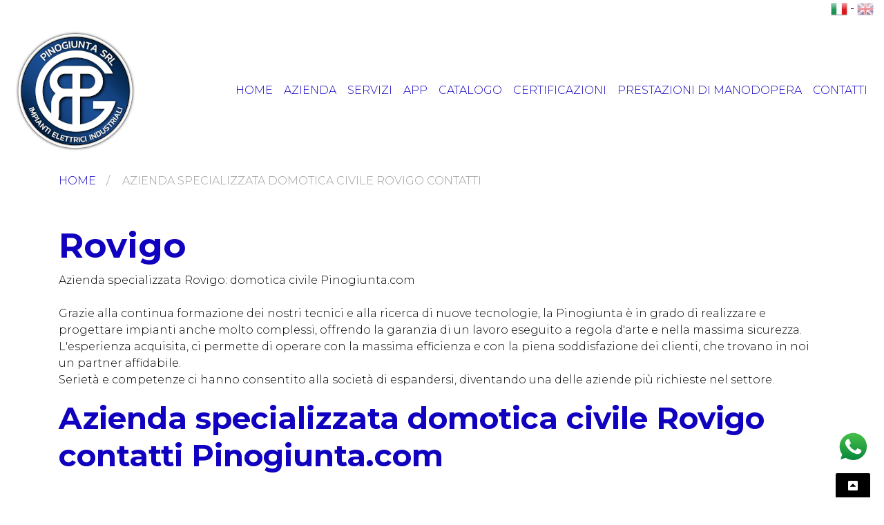

--- FILE ---
content_type: text/html; charset=utf-8
request_url: https://www.pinogiunta.com/applicazioni/azienda-specializzata-domotica-civile-rovigo
body_size: 6770
content:

<!DOCTYPE html>
<html lang="it">
<head>
    
<meta charset="utf-8">
<title>Azienda specializzata domotica civile Rovigo contatti</title>
<meta name="author" content="">
<meta name="description" content="Azienda specializzata domotica civile Rovigo contatti. Azienda specializzata impianti elettrici | Pinogiunta - info@pinogiunta.com 039/6840109 328/9876097">
<meta name="viewport" content="width=device-width, initial-scale=1, maximum-scale=1">
<meta name="keywords">
<link rel="canonical" href="https://www.pinogiunta.com/azienda-specializzata-domotica-civile-rovigo">
<meta property="og:title" content="Azienda specializzata domotica civile Rovigo contatti" />
<meta property="og:image" />
<meta property="og:description" content="Azienda specializzata domotica civile Rovigo contatti. Azienda specializzata impianti elettrici | Pinogiunta - info@pinogiunta.com 039/6840109 328/9876097" />
<meta property="og:url" content="https://www.pinogiunta.com/azienda-specializzata-domotica-civile-rovigo" />
    <link rel="shortcut icon" href="/img/favicon.ico" type="image/x-icon">
    <link href="/lib/bootstrap4/css/bootstrap.min.css" rel="stylesheet">
    <link href="/css/master.css?639004610688271890" rel="stylesheet">
    <link href="https://fonts.googleapis.com/css2?family=Montserrat:ital,wght@0,100;0,200;0,300;0,400;0,500;0,600;0,700;0,800;0,900;1,100;1,200;1,300;1,400;1,500;1,600;1,700;1,800;1,900&display=swap" rel="stylesheet">


    

    <link rel="stylesheet" href="/css/jquery.fancybox.min.css" />
    <script type="text/javascript" src="/lib/jquery/jquery-3.4.1.min.js"></script>
    <script src="/lib/bootstrap4/js/bootstrap.min.js"></script>

    <link rel="stylesheet" href="/lib/fontawesome/css/all.css">
    <link href="/css/expander.css?v2" rel="stylesheet" />
    <link href="/css/imagelistexpander.css" rel="stylesheet" />
    <link href="/lib/lightGallery/css/lightgallery.min.css" rel="stylesheet" />
    <!-- Owl Carousel Assets -->
    
    <link href="/lib/owl-carousel/css/owl.carousel.css" rel="stylesheet">
    <link href="/lib/owl-carousel/css/owl.theme.css" rel="stylesheet">
    <link href="/lib/owl-carousel/css/custom.css" rel="stylesheet">
    <link href="/lib/owl-carousel/css/custom2.css" rel="stylesheet">
    <!-- Css Animation -->
    <link href="/lib/wow/animate.min.css" rel="stylesheet">
    

    <!-- Global site tag (gtag.js) - Google Analytics -->
<script async src="https://www.googletagmanager.com/gtag/js?id=UA-120207835-1"></script>
<script>
  window.dataLayer = window.dataLayer || [];
  function gtag(){dataLayer.push(arguments);}
  gtag('js', new Date());

  gtag('config', 'UA-120207835-1', { 'anonymize_ip': true });
</script>

<!-- Matomo -->
<script>
  var _paq = window._paq = window._paq || [];
  /* tracker methods like "setCustomDimension" should be called before "trackPageView" */
  _paq.push(['trackPageView']);
  _paq.push(['enableLinkTracking']);
  (function() {
    var u="https://matomo.techstyle.it/";
    _paq.push(['setTrackerUrl', u+'matomo.php']);
    _paq.push(['setSiteId', '40']);
    var d=document, g=d.createElement('script'), s=d.getElementsByTagName('script')[0];
    g.async=true; g.src=u+'matomo.js'; s.parentNode.insertBefore(g,s);
  })();
</script>
<!-- End Matomo Code -->
</head>
<body class="body-azienda_specializzata_domotica_civile_rovigo_contatti">
    




        <div class="navbar-small">
            <div class="container-fluid">
                <div class="row">
                    <div class="col-12 col-sm-12 col-md-12 col-lg-12 text-right info-navbar">
                        <span><a href="azienda-specializzata-domotica-civile-rovigo" class="lang selected"><img alt="IT" title="IT" src="/img/it.png" style="height:24px;" /></a></span>
                        <span>-</span>
                        <span><a href="/en/" class="lang "><img alt="EN" title="EN" src="/img/en.png" style="height:24px;" /></a></span>
                    </div>
                </div>
            </div>
        </div>

        <nav class="navbar navbar-expand-xl navbar-light bg-light container-fluid">

            <a class="navbar-brand" href="/"><img alt="Pino Giunta" title="Pino Giunta" src="/img/pino_giunta_logo.png" class="img-responsive img-fluid logo" style="width:100%;max-width:187px;" /></a>

            <button class="navbar-toggler" type="button" data-toggle="collapse" data-target="#navbarNavDropdown" aria-controls="navbarNavDropdown" aria-expanded="false" aria-label="Toggle navigation">
                <span class="navbar-toggler-icon"></span>
            </button>
            <li class="collapse navbar-collapse" id="navbarNavDropdown" style="list-style:none;">
                <ul class="navbar-nav ml-auto">

                            <li class="nav-item  nav-item-home ">
                                <a id="navlink1" class="nav-link" href="https://www.pinogiunta.com/it/" target="">Home</a>
                            </li>
                            <li class="nav-item  nav-item-azienda ">
                                <a id="navlink2" class="nav-link" href="https://www.pinogiunta.com/it/azienda/" target="">Azienda</a>
                            </li>
                            <li class="nav-item  nav-item-servizi ">
                                <a id="navlink3" class="nav-link" href="https://www.pinogiunta.com/it/servizi/" target="">Servizi</a>
                            </li>
                            <li class="nav-item  nav-item-app ">
                                <a id="navlink4" class="nav-link" href="https://www.pinogiunta.com/it/app/" target="">App</a>
                            </li>
                            <li class="nav-item  nav-item-catalogo ">
                                <a id="navlink5" class="nav-link" href="https://www.pinogiunta.com/it/catalogo/" target="">Catalogo</a>
                            </li>
                            <li class="nav-item  nav-item-certificazioni ">
                                <a id="navlink6" class="nav-link" href="https://www.pinogiunta.com/it/certificazioni/" target="">Certificazioni</a>
                            </li>
                            <li class="nav-item  nav-item-prestazioni_di_manodopera ">
                                <a id="navlink7" class="nav-link" href="https://www.pinogiunta.com/it/prestazioni-di-manodopera/" target="">Prestazioni di manodopera</a>
                            </li>
                            <li class="nav-item  nav-item-contatti ">
                                <a id="navlink8" class="nav-link" href="https://www.pinogiunta.com/it/contatti/" target="">Contatti</a>
                            </li>
                </ul>
        </nav>

    


<!-- Modal -->
<div class="modal fade" id="area-riservata" tabindex="-1" role="dialog" aria-labelledby="area-riservata" aria-hidden="true">
    <div class="modal-dialog modal-dialog-centered" role="document">
        <div class="modal-content">

            <div class="modal-header text-center" style="border-bottom:none;display:block;">
                <div style="display:block;">
                    <button type="button" class="close" data-dismiss="modal" aria-label="Close">
                        <i class="far fa-window-close"></i>
                    </button>
                </div>

                <div class="logo text-center">
                    
                </div>

                <ul class="nav nav-tabs auto">
                    <li class="active"><a data-toggle="tab" href="#login-form" style="font-size: 16px;"><i class="fas fa-sign-in-alt"></i> ACCEDI</a></li>
                    <li><a data-toggle="tab" href="#registrati-form" style="font-size: 16px;" aria-expanded="true"><i class="fas fa-cart-plus"></i> REGISTRATI</a></li>
                </ul>
            </div><!-- Modal Header -->


            <div class="modal-body">
                <div class="tab-content">

                    <div id="login-form" class="tab-pane active ts-form"
                         form-title="Login"
                         field-error-message="Inserisci Username e la Password" submit-ok-message="Accesso Effettuato!"
                         submit-error-message="Username o Password non validi!">
                        <p>Inserisci i tuoi dati per accedere:</p>
                        <div class="row">
                            <div class="form-group col-md-12">
                                <input type="text" class="form-control mandatory" placeholder="Username" name="username" field="username">
                            </div>
                        </div>
                        <div class="row">
                            <div class="form-group col-md-12">
                                <input type="password" class="form-control mandatory" placeholder="Password" name="password" field="password">
                            </div>
                        </div>
                        <div class="row">
                            <div class="col-xs-12 col-md-12 col-lg-12">
                                <fieldset class="form-group">
                                    <div class="checkbox">
                                        <p style="font-size: 12px;line-height:20px;">
                                            Rilascio il pieno utilizzo dei dati da me qui riportati dopo aver letto compreso in ogni sua parte l’
                                            <a href="/it/privacy-policy/" style="font-weight: bold;" target="_blank">informativa privacy</a>
                                            così come previsto dal regolamento europeo GDPR 2016/679
                                        </p>
                                        <label style="font-size: 12px;">
                                            <label class="checkbox-inline" style="padding-left: 0px;"></label>
                                            <input class="mandatory" type="checkbox" field="Privacy" id="okConsenso" value="yes">
                                            Ho letto e do il consenso
                                        </label>
                                    </div>
                                </fieldset>

                            </div>
                        </div>
                        <div class="row">
                            <div class="col-md-12">
                                <hr>
                            </div>
                        </div>
                        <div class="row">
                            <div class="col-md-12 text-center">
                                <button type="submit" class="btn btn-primary submit">ACCEDI</button>
                            </div>
                        </div>

                    </div>



                    <div id="registrati-form" class="tab-pane fade ts-form" form-title="Registrati"
                         field-error-message="Inserisci la tua mail"
                         submit-ok-message="Password inviata!"
                         submit-error-message="Email non valida!">
                        <p>
                            La visione del listino e gli ordini on-line sono riservati ai nostri rivenditori.
                            Se sei Titolare di partita Iva e desideri acquistare o avere informazioni INVIA LA RICHIESTA DI ACCEREDITO, riceverai al più presto i tuoi dati di accesso.
                            EsserCi si riserva di valutare e approvare ogni singola richiesta.
                        </p>
                        <input type="hidden" name="form" field="form" value="registrati">

                        <div class="row">
                            <div class="form-group col-md-12">
                                <label for="inputName">Nome</label>&nbsp;<span>(Richiesto)</span>
                                <input type="text" class="form-control mandatory" field="Nome" id="input-prev-name">
                            </div>
                        </div>


                        <div class="row">
                            <div class="form-group col-md-12">
                                <label for="inputSurname">Cognome</label>&nbsp;<span>(Richiesto)</span>
                                <input type="text" class="form-control mandatory" field="Cognome" id="input-surname">
                            </div>
                        </div>


                        

                        <div class="row">
                            <div class="form-group col-md-12">
                                <label for="inputRagioneSociale">Ragione Sociale</label>&nbsp;<span>(Richiesto)</span>
                                <input type="text" class="form-control mandatory" field="Ragione" id="input-prev-ragione-sociale">
                            </div>
                        </div>

                        <div class="row">
                            <div class="form-group col-md-12">
                                <label for="inputCitta">Città</label>&nbsp;<span>(Richiesto)</span>
                                <input type="text" class="form-control mandatory" field="Citta" id="input-prev-citta">
                            </div>
                        </div>

                        <div class="row">
                            <div class="form-group col-md-12">
                                <label for="inputNazione">Nazione</label>&nbsp;<span>(Richiesto)</span>
                                <input type="text" class="form-control mandatory" field="Nazione" id="input-prev-nazione">
                            </div>
                        </div>


                        <div class="row">
                            <div class="form-group col-md-12">
                                <label for="inputPiva">P.Iva</label>&nbsp;<span>(Richiesto)</span>
                                <input type="text" class="form-control mandatory" field="Piva" id="input-prev-piva">
                            </div>
                        </div>


                        <div class="row">
                            <div class="form-group col-md-12">
                                <label for="email">Email:</label>&nbsp;<span>(Richiesto)</span>
                                <input type="email" class="form-control mandatory email" id="email" name="email" field="email">
                            </div>
                        </div>


                        <div class="row">
                            <div class="col-xs-12 col-md-12 col-lg-12">
                                <fieldset class="form-group">
                                    <div class="checkbox">
                                        <p style="font-size: 12px;line-height:20px;">
                                            Rilascio il pieno utilizzo dei dati da me qui riportati dopo aver letto compreso in ogni sua parte l’
                                            <a href="/it/privacy-policy/" style="font-weight: bold;" target="_blank">informativa privacy</a>
                                            così come previsto dal regolamento europeo GDPR 2016/679
                                        </p>
                                        <label style="font-size: 12px;">
                                            <label class="checkbox-inline" style="padding-left: 0px;"></label>
                                            <input class="mandatory" type="checkbox" field="Privacy" id="okConsenso" value="yes">
                                            Ho letto e do il consenso
                                        </label>
                                    </div>
                                </fieldset>

                            </div>
                        </div>
                        <div class="row">
                            <div class="col-md-12">
                                <hr>
                            </div>
                        </div>
                        <div class="row">
                            <div class="col-md-12 text-center">
                                <button type="submit" class="btn btn-primary submit">REGISTRATI</button>
                            </div>
                        </div>
                    </div>
                </div>
                </div><!-- Modal Body -->


                <div class="modal-footer text-center" style="border-top:none;display:block;">

                </div><!-- Modal Footer -->


            </div>
    </div>
</div>

    
    <main role="main" class="">
        


<!-- Intro -->




<div class="container">
    <div class="row">
        <div class="col">
            <ol class="breadcrumb text-center">
                <li><a href="/">Home</a></li>
                <li>
                    <span>Azienda specializzata domotica civile Rovigo contatti</span>
                </li>
            </ol>
        </div>
    </div>
</div>


<section class="bg-white cms-content" style="padding-top:40px;padding-bottom:40px;">
    <div class="container">
        <h1>Rovigo</h1>
<p>Azienda specializzata Rovigo: domotica civile Pinogiunta.com<br /><br />Grazie alla continua formazione dei nostri tecnici e alla ricerca di nuove tecnologie, la Pinogiunta è in grado di realizzare e progettare impianti anche molto complessi, offrendo la garanzia di un lavoro eseguito a regola d'arte e nella massima sicurezza. L'esperienza acquisita, ci permette di operare con la massima efficienza e con la piena soddisfazione dei clienti, che trovano in noi un partner affidabile. <br />Serietà e competenze ci hanno consentito alla società di espandersi, diventando una delle aziende più richieste nel settore.</p>
<h2>Azienda specializzata domotica civile Rovigo contatti Pinogiunta.com</h2>

    </div>
</section>





    </main>
    <footer class="footer mt-auto py-5">
        <div class="container-fluid">

            <div class="btgrid">
<div class="row">
<div class="col-12 col-sm-4 col-md-3"><img alt="" src="/resources/___d222767c3e41490c8443937c8044dd6b_/pino_giunta_logo_def_bianco_3.png" style="max-width:280px" /></div>

<div class="col-12 col-sm-4 col-md-3"><strong>PINOGIUNTA SRL</strong><br />
Via Circonvallazione, 61<br />
20082 Bellusco (MB)<br />
P.iva 03415640964<br />
<br />
<a href="/resources/informativa-privacy-policy-e-informativa-cookies.pdf" target="_blank">Privacy Policy e Informativa cookies</a></div>

<div class="col-12 col-sm-4 col-md-3"><br />
<strong>Tel.:</strong>&nbsp;039/6840109<br />
<strong>Fax:&nbsp;</strong>039/6840109<br />
<strong>Mob.:</strong>&nbsp;328/9876097</div>

<div class="col-12 col-sm-12 col-md-3"></div>
</div>
</div>


            <div class="row" style="color:#ffffff;padding:5px 0;">
                <div class="col-lg-12 text-right credit"><a href="http://www.techstyle.it" target="_blank" style="color:#ffffff;">Credits <img src="/img/logo-techstyle.png" style="width:16px;" /></a></div>
            </div>
        </div>
    </footer>
    <a id="scrollUp" class="scrollToTop" href="#" style="position: fixed; z-index: 2147483647; display: block;"><i class="fas fa-caret-square-up"></i></a>
    <a href="https://wa.me/390396840109" target="_blank"><img src="/img/whatsapp-01.svg" class="whatsapp" /></a>



    <!-- Javascripts
    ================================================== -->
    <script type="text/javascript" src="/js/main.js"></script>

    <!-- Css Animation -->
    <link href="/lib/wow/animate.min.css" rel="stylesheet">

    <script src="/lib/lightGallery/js/lightgallery.min.js"></script>
    <script src="/lib/lightGallery/js/lg-thumbnail.min.js"></script>
    <script src="/lib/lightGallery/js/lg-fullscreen.min.js"></script>
    <script src="/lib/lightGallery/js/lg-zoom.min.js"></script>

    <!-- Fancybox Plugin-->
    


    <script src="/js/jquery.fancybox.min.js"></script>

    <!-- widget recensioni -->
    <!--<script src="//widget.customer-alliance.com/reviews/js/standard/jBgQ30611nOe.js" async></script>-->

    <!-- Owl Carousel Plugin-->
    <script type="text/javascript" src="/lib/owl-carousel/js/owl.carousel.js"></script>

    <!-- gallery carta servizi -->
    <script src="/js/jquery.imagelistexpander.js"></script>
    <script>
        (function (global, $) {
            $('.gallery-items').imagelistexpander({
                prefix: "gallery-"
            });
        })(this, jQuery)
    </script>
    <!-- Reveal CSS Animation on scroll -->
    <script type="text/javascript" src="/lib/wow/wow.min.js"></script>

    <!-- CSS Animation Init -->
    <script type="text/javascript">
        new WOW().init();
    </script>

    <script>
        $(document).ready(function () {

            $(window).scroll(function () {
                if ($(this).scrollTop() > 100) {
                    $('.scrollToTop').fadeIn();
                } else {
                    $('.scrollToTop').fadeOut();
                }
            });

            $('.scrollToTop').click(function () {
                $('html, body').animate({ scrollTop: 0 }, 800);
                return false;
            });

        });
        jQuery(function () {

            jQuery('.gallery').lightGallery({
                thumbnails: true,
                download: false
            });
        });

        // Toggle content
        jQuery('a.toggle').show().unbind('click').click(function () {
            var alltoggles = jQuery('.toggle');
            var i = alltoggles.index(jQuery(this));
            for (var index = i + 1; index < alltoggles.length; index++) {
                if (!jQuery(alltoggles.eq(index)).is('a')) {
                    jQuery(alltoggles.eq(index)).toggle('slow');
                    return false;
                }
            }
            return false;
        });

        $(document).ready(function () {
            $(".fancybox").fancybox({
                openEffect: "none",
                closeEffect: "none"
            });


            $(".title").fancybox({
                'titlePosition': 'outside',
                'overlayColor': '#000',
                'overlayOpacity': 0.9
            });
        });


        jQuery(document).ready(function ($) {
            if ($('#my-slider').length > 0) {
                $('#my-slider').sliderPro({
                    width: 800,
                    height: 600,
                    arrows: true,
                    buttons: false,
                    waitForLayers: true,
                    //fade: false,
                    fadeArrows: true,
                    autoplay: true,
                    autoplayDelay: 3000,
                    //autoScaleLayers: false,
                    fullScreen: true,
                    imageScaleMode: 'exact',
                    startSlide: 0
                });
            }
        });
    </script>

    <script src="/lib/swal/sweetalert.min.js"></script>
    <link href="/lib/swal/sweetalert.css" rel="stylesheet" />
    <script src="/js/ts-form.js"></script>

    

</body>
</html>


--- FILE ---
content_type: text/css
request_url: https://www.pinogiunta.com/css/master.css?639004610688271890
body_size: 3520
content:
body {
    font-family: 'Montserrat', sans-serif;
    font-size: 16px;
    line-height: 24px;
    color: #000000;
    font-weight: 300;
}
a {
    color: #1000bf;
}
.navbar-light .navbar-nav .active > .nav-link, .navbar-light .navbar-nav .nav-link.active, .navbar-light .navbar-nav .nav-link.show, .navbar-light .navbar-nav .show > .nav-link {
    color: #1000bf;
    font-weight: 600;
}
a:hover {
    color: #d5e2e8;
}
.box-cont a {
    color: #000000;
}
.box-cont a:hover {
    color: #000000;
    text-decoration:none;
    transition: .2s;
    /*box-shadow: #99ca3c 0 2px 20px;*/
}
b, strong {
    font-weight:700;
}
h1, h2, h3, h4, h5, h6 {
    font-weight: 700;
    color: #1000bf;
}
h1 {
    font-size: 50px;
    line-height: 60px;
}
h2 {
    font-size: 44px;
    line-height: 54px;
}
h3 {
    font-size: 22px;
    line-height: 26px;
}
.lang img {
    opacity: 0.5;
}
.lang.selected img,
.lang img:hover {
    opacity: 1;
}
.btn-primary {
    color: #ffffff;
    background-color: #1000bf;
    border-color: #1000bf;
    /*padding: 10px 20px;*/
    width: 90px;
    height: 90px;
    border-radius: 50%;
    text-transform:uppercase;
    padding-top:23px;
}
.btn-primary:hover {
    color: #1000bf;
    background-color: #ffffff;
    border-color: #1000bf;
    /*padding: 10px 20px;*/
}
.btn-primary-big {
    color: #ffffff;
    background-color: #1000bf;
    border-color: #1000bf;
    /*padding: 10px 20px;*/
    width: 150px;
    height: 150px;
    border-radius: 50%;
    text-transform:uppercase;
    padding-top:52px;
}
.btn-primary-big:hover {
    color: #1000bf;
    background-color: #ffffff;
    border-color: #1000bf;
    /*padding: 10px 20px;*/
}
.body-contatti .btn-primary {
    padding-top:0px;
}
div.toggle {
    display: none;
    margin-bottom: 30px
}
ul {
    padding-inline-start: 20px;
}
.breadcrumb {
    background-color: #ffffff;
    border-radius: 0px;
    padding-left: 0px;
    margin-bottom: 0px;
    color: #9a9b9b;
    text-transform:uppercase;
    /*margin-top:140px;*/
}
.breadcrumb > li + li:before {
    padding: 0 10px 0 15px;
    color: #9a9b9b;
    content: "/\00a0";
}
footer {
    background-color: #1000bf;
    color: #ffffff;
    font-size: 14px;
    line-height: 24px;
}
footer a {
    color:#ffffff;
}
footer a:hover {
    color:#d5e2e8;
}
.bg-light {
    background-color: transparent!important;
}
.navbar-light .navbar-nav .nav-link {
    color: #1000bf;
    text-transform: uppercase;
}
.intro-titolo {
    color: #ffffff;
    text-shadow: 2px 2px 2px #000000;
    font-size: 42px;
    line-height: 46px;
}
.intro {
    position: relative;
}

.intro .container-content {
    height: 200px;
}
.intro .container-content:before {
    content: ' ';
    height: 100%;
    /*width: calc(100% - 30px);*/
    width:100%;
    background-color: rgba(167,222,243,0.6);
    display: block;
    z-index: 99;
    position: absolute;
    top: 0;
    padding: 0px;
    margin: 0px;
}
.container-content .text-center {
    text-align: center;
    position: absolute;
    /*width: calc(100% - 30px);*/
    width:100%;
    z-index: 999;
}
/*HOME*/
#struttura-home,
#servizi-home,
#pronto-intervento-home,
#app-home,
#social-home {
    padding: 60px 0;
}
#struttura-home p,
#pronto-intervento-home p,
#app-home p {
    font-size:24px;
}
.img-chi-siamo-home {
    width: calc(100% - 60px);
    max-width: 600px;
    margin: 0px auto;
    border-radius: 50%;
    box-shadow: -30px 0px 0px #1000bf;
    margin-left: 30px;
}
#servizi-home .immagine-servizi {
    background: url('/img/sfondo.jpg');
    background-position: center center;
    /*background-attachment: fixed;*/
    background-size: cover;
}
#servizi-home {
    color: #ffffff;
}
#struttura-home,
#servizi-home {
    padding-left: 200px;
    padding-right: 200px;
}
.rollover-servizio {
    position: absolute;
    top: 0;
    width: 100%;
    height: 100%;
    border-radius: 50%;
    background-color: rgba(16,0,191,0) !important;
    transition: 0.3s;
}
.rollover-servizio:hover {
    background-color: rgba(16,0,191,0.4) !important;
}
.icona-social {
    width: 100%;
    max-width: 180px;
}
/*GESTIONE HOVER SERVIZI*/
.immagine {
    position: relative;
    width: 100%;
    display: block;
}
.testo {
    position: absolute;
    top: 0;
    left: 0;
    right: 0;
    overflow: hidden;
    width: calc(100% - 30px);
    height: 100%;
    z-index: 1000;
}
.titolo-box-servizio {
    margin: 0;
    display: block;
    position: absolute;
    bottom: 40px;
    color: #ffffff;
    width: calc(100% - 30px);
    padding-left: 40px;
    padding-right: 40px;
}
a.link-servizio .testo {
    background-color: rgba(255,255,255,0) !important;
    transition: 0.3s;
    margin-left: 15px;
}
a.link-servizio:hover .testo {
    background-color: rgba(16,0,191,0.4) !important;
    transition: 0.3s;
}
.container-content {
    /*height: 400px;*/
    width: 100%;
    display: flex;
    justify-content: center;
    align-items: center;
    text-align: center;
    color: #fff;
}
.dropdown-menu {
    min-width: 18rem;
    background-color: #fff !important;
    text-align: right;
}
aside.right-col {
    padding: 20px;
    border: 1px solid #cccccc;
    margin-bottom: 20px;
}


/*GALLERY INTERNE*/
div.gallery {
    /*display: inline-block;*/
    display: block;
    width: 100%;
    max-width: 1000px;
    margin-left: auto;
    margin-right: auto;
    position: relative;
}
div.gallery img {
    width: 24%;
    background-color: #ffffff;
    background-position: center center;
    box-sizing: border-box;
    background-size: cover;
    background-repeat: no-repeat;
    /*border: 3px solid #a59482 !important;*/
    float: left;
    display: inline-block;
    /*margin: 5px;*/
    margin: 3px;
}
div.galleryclear {
    clear: both;
    width: 100%;
}
/*FINE GALLERY INTERNE*/


/*SCROLL TOP*/
.scrollToTop {
    background-color: #000000;
    border-radius: 2px 2px 0 0;
    bottom: -10px;
    color: #fff !important;
    display: block;
    font-size: 16px;
    height: 45px;
    line-height: 38px;
    position: fixed;
    right: 20px;
    text-align: center;
    text-decoration: none !important;
    transition: all .5s cubic-bezier(0,0,0,1) 0s;
    width: 50px;
    z-index: 1000
}
.scrollToTop:hover {
    background-color: rgba(164,221,238,0.8)
}

.whatsapp {
    position: fixed;
    bottom: 3rem;
    right: 20px;
    width: 50px;
}
/*FINE SCROLL TOP*/
.nav-tabs > li > a {
    margin-right: 2px;
    line-height: 1.42857143;
    border: 1px solid transparent;
    border-radius: 4px 4px 0 0;
    position: relative;
    display: block;
    padding: 10px 15px;
}

/*FORM*/
.form-contatti {
    margin: 0 5px;
    padding: 40px;
    border: 1px solid #d4d4d4;
    background-color: #fbfbfb
}

#form-rich-contatto {
    margin-top: 50px
}

    #form-rich-contatto button {
        float: right;
        margin-top: 20px
    }

    #form-rich-contatto p {
        margin-top: 15px;
        font-size: 12px
    }

.form-control {
    border-radius: 0;
    height: 40px
}
fieldset span {
    font-size:14px;
}
label {
    font-size: 14px;
    font-weight:700;
}

#contatti .navbar-default {
    background: rgba(255,255,255,1.0) none repeat scroll 0 0
}

.google-maps-container {
    width: 100%;
    overflow: hidden;
    height: 450px;
    max-width: 100%;
    padding: 50px 0
}

#google-maps-canvas {
    height: 100%;
    width: 100%;
    max-width: 100%
}

    #google-maps-canvas iframe {
        height: 100%;
        width: 100%;
        border: 0
    }

.mobile {
    display: none !important;
}
.text-right.credit {
    padding-right: 100px;
}

.img-left {
    float: left;
    margin-right: 1rem;
    max-width: 50%
}

@media only screen and (max-width: 1199px) {
    .dropdown-menu-right {
        text-align:left!important;
    }
    .mobile {
        display: none !important;
    }
    #struttura-home,
    #servizi-home {
        padding-left: 0px;
        padding-right: 0px;
    }

}


@media only screen and (max-width: 980px) {
    .mobile {
        display: none !important;
    }
    .sparisci {
        display:none;
    }
    h1 {
        font-size: 36px;
        line-height: 46px;
    }
    h2 {
        font-size: 30px;
        line-height: 40px;
    }
    .titolo-box-servizio {
        padding-left: 10px;
        padding-right: 10px;
        font-size:18px;
        line-height:24px;
    }
    #struttura-home p,
    #pronto-intervento-home p,
    #app-home p {
        font-size: 16px;
    }
}

@media only screen and (max-width: 767px) {
    .img-left{
        float:unset;
        max-width:100%;
        margin-right:0;
    }
}

    @media screen and (max-width: 1024px) and (min-width: 769px) {
        .lingue {
            margin-left: 0px;
        }

        .mobile {
            display: none !important;
        }

        .logo {
            max-width: 160px !important;
        }
    }

    @media screen and (max-width: 768px) and (min-width: 668px) {
        .text-right.credit {
            padding-right: 100px;
            padding-right: 0px !important;
        }

        .mobile {
            display: none !important;
        }

        .logo {
            max-width: 160px !important;
        }

        #struttura-home,
        #servizi-home,
        #pronto-intervento-home,
        #app-home,
        #social-home {
            padding: 60px 0;
        }
    }

    @media screen and (max-width: 667px) and (min-width: 481px) {
        .text-right.credit {
            text-align: center !important;
            padding-right: 0px !important;
        }

        div.gallery img {
            margin: 1px;
        }

        .mobile {
            display: none !important;
        }

        .logo {
            max-width: 160px !important;
        }

        h1 {
            font-size: 30px;
        }

        h2 {
            font-size: 26px;
        }

        #struttura-home,
        #servizi-home,
        #pronto-intervento-home,
        #app-home,
        #social-home {
            padding: 40px 0;
        }

        .titolo-box-servizio {
            font-size: 16px;
            line-height: 20px;
        }
    }

    @media screen and (max-width: 480px) and (min-width: 376px) {
        .text-right.credit {
            text-align: center !important;
            padding-right: 0px !important;
        }

        div.gallery img {
            margin: 1px;
        }

        .desktop {
            display: none !important;
        }

        .mobile {
            display: block !important;
        }

        .logo {
            max-width: 160px !important;
        }

        h1 {
            font-size: 30px;
        }

        h2 {
            font-size: 26px;
        }

        #struttura-home,
        #servizi-home,
        #pronto-intervento-home,
        #app-home,
        #social-home {
            padding: 40px 0;
        }

        .titolo-box-servizio {
            font-size: 16px;
            line-height: 20px;
        }

        footer .col-12 {
            margin-bottom: 20px;
        }
    }

    @media only screen and (max-width: 375px) {
        body {
            font-size: 14px;
        }

        .text-right.credit {
            text-align: center !important;
            padding-right: 0px !important;
        }

        div.gallery img {
            margin: 1px;
        }

        .desktop {
            display: none !important;
        }

        .mobile {
            display: block !important;
        }

        .logo {
            /*max-width: 210px !important;*/
            max-width: 130px !important;
        }

        h1 {
            font-size: 30px;
            line-height: 38px;
        }

        h2 {
            font-size: 26px;
            line-height: 34px;
        }

        .icona-social {
            max-width: 100px;
        }

        #struttura-home,
        #servizi-home,
        #pronto-intervento-home,
        #app-home,
        #social-home {
            padding: 40px 0;
        }

        .titolo-box-servizio {
            font-size: 14px;
            line-height: 18px;
        }

        footer .col-12 {
            margin-bottom: 20px;
        }

        #struttura-home .col-sm-6:nth-child(1),
        #pronto-intervento-home .col-12:nth-child(1),
        #app-home .col-12:nth-child(1) {
            margin-bottom: 20px;
        }

        #pronto-intervento-home .col-12:nth-child(2),
        #app-home .col-12:nth-child(1) {
            justify-content: left !important;
        }

            #struttura-home .col-12:nth-child(1) .btn,
            #pronto-intervento-home .col-12:nth-child(2) .btn {
                text-align: center !important;
            }
    }